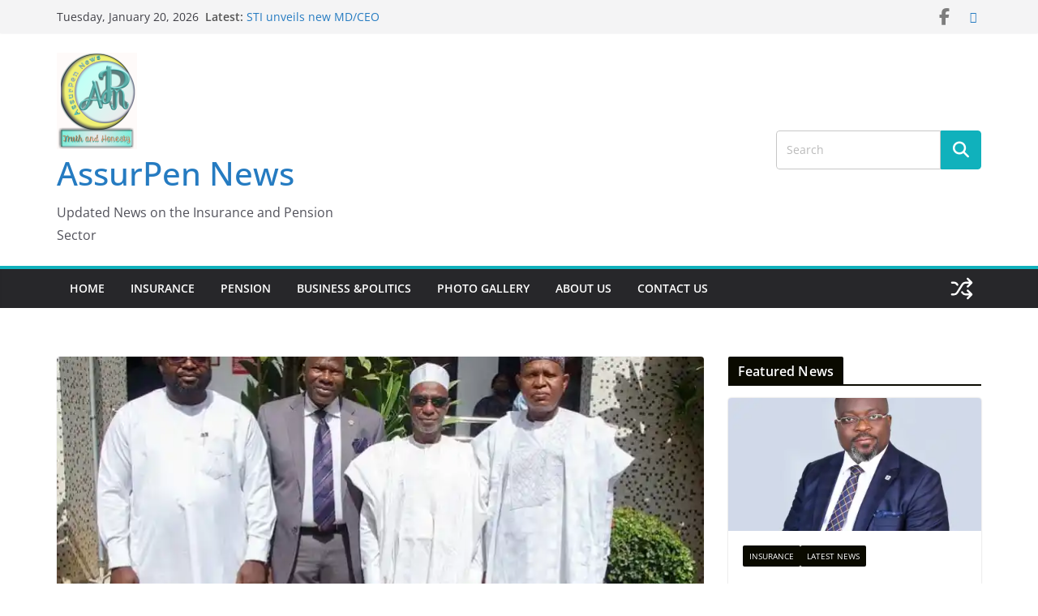

--- FILE ---
content_type: text/html; charset=utf-8
request_url: https://www.google.com/recaptcha/api2/aframe
body_size: 266
content:
<!DOCTYPE HTML><html><head><meta http-equiv="content-type" content="text/html; charset=UTF-8"></head><body><script nonce="7Au5umtm-Ys4k02QgGe6uQ">/** Anti-fraud and anti-abuse applications only. See google.com/recaptcha */ try{var clients={'sodar':'https://pagead2.googlesyndication.com/pagead/sodar?'};window.addEventListener("message",function(a){try{if(a.source===window.parent){var b=JSON.parse(a.data);var c=clients[b['id']];if(c){var d=document.createElement('img');d.src=c+b['params']+'&rc='+(localStorage.getItem("rc::a")?sessionStorage.getItem("rc::b"):"");window.document.body.appendChild(d);sessionStorage.setItem("rc::e",parseInt(sessionStorage.getItem("rc::e")||0)+1);localStorage.setItem("rc::h",'1769361226063');}}}catch(b){}});window.parent.postMessage("_grecaptcha_ready", "*");}catch(b){}</script></body></html>